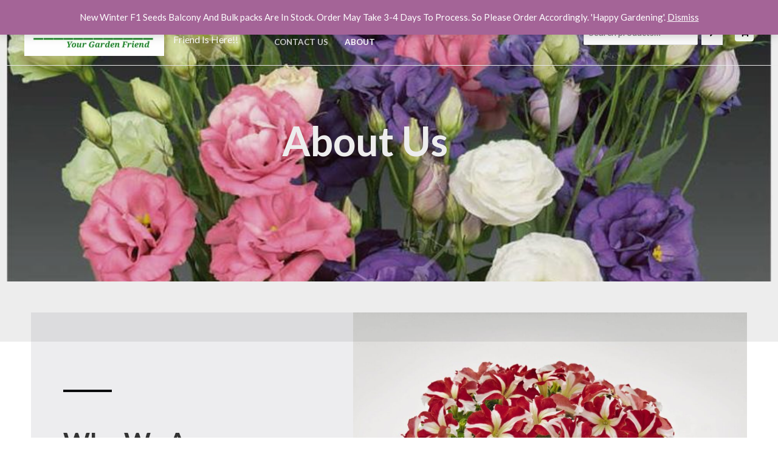

--- FILE ---
content_type: text/css
request_url: https://gardendost.com/wp-content/uploads/elementor/css/post-43.css?ver=1768928744
body_size: 869
content:
.elementor-43 .elementor-element.elementor-element-8c39fce > .elementor-container > .elementor-column > .elementor-widget-wrap{align-content:center;align-items:center;}.elementor-43 .elementor-element.elementor-element-8c39fce:not(.elementor-motion-effects-element-type-background), .elementor-43 .elementor-element.elementor-element-8c39fce > .elementor-motion-effects-container > .elementor-motion-effects-layer{background-color:#000000;background-image:url("https://gardendost.com/wp-content/uploads/2021/08/LISRISM-2.jpg");background-position:center center;background-repeat:no-repeat;background-size:cover;}.elementor-43 .elementor-element.elementor-element-8c39fce > .elementor-background-overlay{background-color:#000000;opacity:0.5;transition:background 0.3s, border-radius 0.3s, opacity 0.3s;}.elementor-43 .elementor-element.elementor-element-8c39fce{transition:background 0.3s, border 0.3s, border-radius 0.3s, box-shadow 0.3s;padding:15% 0% 15% 0%;}.elementor-43 .elementor-element.elementor-element-03b93f0{text-align:center;}.elementor-43 .elementor-element.elementor-element-03b93f0 .elementor-heading-title{color:#ffffff;}.elementor-43 .elementor-element.elementor-element-997bde8:not(.elementor-motion-effects-element-type-background) > .elementor-widget-wrap, .elementor-43 .elementor-element.elementor-element-997bde8 > .elementor-widget-wrap > .elementor-motion-effects-container > .elementor-motion-effects-layer{background-color:#ffffff;}.elementor-43 .elementor-element.elementor-element-997bde8 > .elementor-element-populated{transition:background 0.3s, border 0.3s, border-radius 0.3s, box-shadow 0.3s;padding:4% 4% 4% 4%;}.elementor-43 .elementor-element.elementor-element-997bde8 > .elementor-element-populated > .elementor-background-overlay{transition:background 0.3s, border-radius 0.3s, opacity 0.3s;}.elementor-43 .elementor-element.elementor-element-83b3443 > .elementor-container > .elementor-column > .elementor-widget-wrap{align-content:center;align-items:center;}.elementor-43 .elementor-element.elementor-element-fe6e6ed:not(.elementor-motion-effects-element-type-background) > .elementor-widget-wrap, .elementor-43 .elementor-element.elementor-element-fe6e6ed > .elementor-widget-wrap > .elementor-motion-effects-container > .elementor-motion-effects-layer{background-color:#ededef;}.elementor-bc-flex-widget .elementor-43 .elementor-element.elementor-element-fe6e6ed.elementor-column .elementor-widget-wrap{align-items:center;}.elementor-43 .elementor-element.elementor-element-fe6e6ed.elementor-column.elementor-element[data-element_type="column"] > .elementor-widget-wrap.elementor-element-populated{align-content:center;align-items:center;}.elementor-43 .elementor-element.elementor-element-fe6e6ed > .elementor-element-populated{transition:background 0.3s, border 0.3s, border-radius 0.3s, box-shadow 0.3s;padding:10% 10% 10% 10%;}.elementor-43 .elementor-element.elementor-element-fe6e6ed > .elementor-element-populated > .elementor-background-overlay{transition:background 0.3s, border-radius 0.3s, opacity 0.3s;}.elementor-43 .elementor-element.elementor-element-2a5a40c{--divider-border-style:solid;--divider-border-width:4px;}.elementor-43 .elementor-element.elementor-element-2a5a40c > .elementor-widget-container{margin:0px 0px 30px 0px;}.elementor-43 .elementor-element.elementor-element-2a5a40c .elementor-divider-separator{width:80px;margin:0 auto;margin-left:0;}.elementor-43 .elementor-element.elementor-element-2a5a40c .elementor-divider{text-align:left;padding-block-start:5px;padding-block-end:5px;}.elementor-43 .elementor-element.elementor-element-7b5ea60:not(.elementor-motion-effects-element-type-background) > .elementor-widget-wrap, .elementor-43 .elementor-element.elementor-element-7b5ea60 > .elementor-widget-wrap > .elementor-motion-effects-container > .elementor-motion-effects-layer{background-color:#000000;background-image:url("https://gardendost.com/wp-content/uploads/2018/12/slide-image-free-img.jpg");background-position:top right;background-repeat:no-repeat;background-size:cover;}.elementor-43 .elementor-element.elementor-element-7b5ea60 > .elementor-element-populated >  .elementor-background-overlay{background-color:#000000;opacity:0.15;}.elementor-bc-flex-widget .elementor-43 .elementor-element.elementor-element-7b5ea60.elementor-column .elementor-widget-wrap{align-items:center;}.elementor-43 .elementor-element.elementor-element-7b5ea60.elementor-column.elementor-element[data-element_type="column"] > .elementor-widget-wrap.elementor-element-populated{align-content:center;align-items:center;}.elementor-43 .elementor-element.elementor-element-7b5ea60 > .elementor-element-populated{transition:background 0.3s, border 0.3s, border-radius 0.3s, box-shadow 0.3s;padding:0px 0px 0px 0px;}.elementor-43 .elementor-element.elementor-element-7b5ea60 > .elementor-element-populated > .elementor-background-overlay{transition:background 0.3s, border-radius 0.3s, opacity 0.3s;}.elementor-43 .elementor-element.elementor-element-3446adf > .elementor-widget-container{padding:0px 0px 0px 0px;}.elementor-43 .elementor-element.elementor-element-3a9b7e0:not(.elementor-motion-effects-element-type-background), .elementor-43 .elementor-element.elementor-element-3a9b7e0 > .elementor-motion-effects-container > .elementor-motion-effects-layer{background-color:#f9f9f9;}.elementor-43 .elementor-element.elementor-element-3a9b7e0{transition:background 0.3s, border 0.3s, border-radius 0.3s, box-shadow 0.3s;padding:100px 0px 100px 0px;}.elementor-43 .elementor-element.elementor-element-3a9b7e0 > .elementor-background-overlay{transition:background 0.3s, border-radius 0.3s, opacity 0.3s;}.elementor-43 .elementor-element.elementor-element-2be1988:not(.elementor-motion-effects-element-type-background), .elementor-43 .elementor-element.elementor-element-2be1988 > .elementor-motion-effects-container > .elementor-motion-effects-layer{background-color:#ededef;}.elementor-43 .elementor-element.elementor-element-2be1988{transition:background 0.3s, border 0.3s, border-radius 0.3s, box-shadow 0.3s;padding:100px 0px 100px 0px;}.elementor-43 .elementor-element.elementor-element-2be1988 > .elementor-background-overlay{transition:background 0.3s, border-radius 0.3s, opacity 0.3s;}.elementor-43 .elementor-element.elementor-element-3d85bb7 > .elementor-element-populated{padding:0px 0px 0px 0px;}.elementor-43 .elementor-element.elementor-element-294cb90 > .elementor-element-populated{margin:10px 10px 10px 10px;--e-column-margin-right:10px;--e-column-margin-left:10px;}.elementor-43 .elementor-element.elementor-element-7e76cd5.elementor-position-right .elementor-image-box-img{margin-left:15px;}.elementor-43 .elementor-element.elementor-element-7e76cd5.elementor-position-left .elementor-image-box-img{margin-right:15px;}.elementor-43 .elementor-element.elementor-element-7e76cd5.elementor-position-top .elementor-image-box-img{margin-bottom:15px;}.elementor-43 .elementor-element.elementor-element-7e76cd5 .elementor-image-box-wrapper .elementor-image-box-img{width:20%;}.elementor-43 .elementor-element.elementor-element-7e76cd5 .elementor-image-box-img img{transition-duration:0.3s;}.elementor-43 .elementor-element.elementor-element-9725169 > .elementor-element-populated{margin:10px 10px 10px 10px;--e-column-margin-right:10px;--e-column-margin-left:10px;}.elementor-43 .elementor-element.elementor-element-b740c2d.elementor-position-right .elementor-image-box-img{margin-left:15px;}.elementor-43 .elementor-element.elementor-element-b740c2d.elementor-position-left .elementor-image-box-img{margin-right:15px;}.elementor-43 .elementor-element.elementor-element-b740c2d.elementor-position-top .elementor-image-box-img{margin-bottom:15px;}.elementor-43 .elementor-element.elementor-element-b740c2d .elementor-image-box-wrapper .elementor-image-box-img{width:20%;}.elementor-43 .elementor-element.elementor-element-b740c2d .elementor-image-box-img img{transition-duration:0.3s;}.elementor-43 .elementor-element.elementor-element-5687735 > .elementor-element-populated{margin:10px 10px 10px 10px;--e-column-margin-right:10px;--e-column-margin-left:10px;}.elementor-43 .elementor-element.elementor-element-718eb1c.elementor-position-right .elementor-image-box-img{margin-left:15px;}.elementor-43 .elementor-element.elementor-element-718eb1c.elementor-position-left .elementor-image-box-img{margin-right:15px;}.elementor-43 .elementor-element.elementor-element-718eb1c.elementor-position-top .elementor-image-box-img{margin-bottom:15px;}.elementor-43 .elementor-element.elementor-element-718eb1c .elementor-image-box-wrapper .elementor-image-box-img{width:20%;}.elementor-43 .elementor-element.elementor-element-718eb1c .elementor-image-box-img img{transition-duration:0.3s;}.elementor-43 .elementor-element.elementor-element-20f9225 > .elementor-element-populated{margin:10px 10px 10px 10px;--e-column-margin-right:10px;--e-column-margin-left:10px;}.elementor-43 .elementor-element.elementor-element-3b863c2.elementor-position-right .elementor-image-box-img{margin-left:15px;}.elementor-43 .elementor-element.elementor-element-3b863c2.elementor-position-left .elementor-image-box-img{margin-right:15px;}.elementor-43 .elementor-element.elementor-element-3b863c2.elementor-position-top .elementor-image-box-img{margin-bottom:15px;}.elementor-43 .elementor-element.elementor-element-3b863c2 .elementor-image-box-wrapper .elementor-image-box-img{width:20%;}.elementor-43 .elementor-element.elementor-element-3b863c2 .elementor-image-box-img img{transition-duration:0.3s;}body.elementor-page-43:not(.elementor-motion-effects-element-type-background), body.elementor-page-43 > .elementor-motion-effects-container > .elementor-motion-effects-layer{background-color:#ffffff;}@media(max-width:1024px){.elementor-43 .elementor-element.elementor-element-8c39fce{padding:240px 0px 150px 0px;}.elementor-43 .elementor-element.elementor-element-fe6e6ed > .elementor-element-populated{padding:40px 40px 40px 40px;}.elementor-43 .elementor-element.elementor-element-2a5a40c > .elementor-widget-container{margin:0px 0px 0px 0px;}.elementor-43 .elementor-element.elementor-element-2a5a40c .elementor-divider{text-align:center;}.elementor-43 .elementor-element.elementor-element-2a5a40c .elementor-divider-separator{margin:0 auto;margin-center:0;}.elementor-43 .elementor-element.elementor-element-ccb1e63{text-align:center;}.elementor-43 .elementor-element.elementor-element-653f0c9{text-align:center;}.elementor-43 .elementor-element.elementor-element-2be1988{padding:0px 0px 0px 0px;}.elementor-43 .elementor-element.elementor-element-294cb90 > .elementor-element-populated{margin:40px 40px 40px 40px;--e-column-margin-right:40px;--e-column-margin-left:40px;}.elementor-43 .elementor-element.elementor-element-7e76cd5 .elementor-image-box-wrapper .elementor-image-box-img{width:18%;}.elementor-43 .elementor-element.elementor-element-9725169 > .elementor-element-populated{margin:40px 40px 40px 40px;--e-column-margin-right:40px;--e-column-margin-left:40px;}.elementor-43 .elementor-element.elementor-element-b740c2d .elementor-image-box-wrapper .elementor-image-box-img{width:18%;}.elementor-43 .elementor-element.elementor-element-5687735 > .elementor-element-populated{margin:40px 40px 40px 40px;--e-column-margin-right:40px;--e-column-margin-left:40px;}.elementor-43 .elementor-element.elementor-element-718eb1c .elementor-image-box-wrapper .elementor-image-box-img{width:18%;}.elementor-43 .elementor-element.elementor-element-20f9225 > .elementor-element-populated{margin:40px 40px 40px 40px;--e-column-margin-right:40px;--e-column-margin-left:40px;}.elementor-43 .elementor-element.elementor-element-3b863c2 .elementor-image-box-wrapper .elementor-image-box-img{width:18%;}}@media(max-width:767px){.elementor-43 .elementor-element.elementor-element-997bde8 > .elementor-element-populated{padding:10px 10px 10px 10px;}.elementor-43 .elementor-element.elementor-element-fe6e6ed > .elementor-element-populated{padding:3em 3em 3em 3em;}.elementor-43 .elementor-element.elementor-element-2a5a40c > .elementor-widget-container{margin:0px 0px 0px 0px;padding:0px 0px 0px 0px;}.elementor-43 .elementor-element.elementor-element-3a9b7e0{padding:0px 0px 0px 0px;}.elementor-43 .elementor-element.elementor-element-2be1988{padding:30px 0px 30px 0px;}.elementor-43 .elementor-element.elementor-element-294cb90 > .elementor-element-populated{margin:20px 20px 20px 20px;--e-column-margin-right:20px;--e-column-margin-left:20px;}.elementor-43 .elementor-element.elementor-element-7e76cd5 .elementor-image-box-img{margin-bottom:15px;}.elementor-43 .elementor-element.elementor-element-9725169 > .elementor-element-populated{margin:20px 20px 20px 20px;--e-column-margin-right:20px;--e-column-margin-left:20px;}.elementor-43 .elementor-element.elementor-element-b740c2d .elementor-image-box-img{margin-bottom:15px;}.elementor-43 .elementor-element.elementor-element-5687735 > .elementor-element-populated{margin:20px 20px 20px 20px;--e-column-margin-right:20px;--e-column-margin-left:20px;}.elementor-43 .elementor-element.elementor-element-718eb1c .elementor-image-box-img{margin-bottom:15px;}.elementor-43 .elementor-element.elementor-element-20f9225 > .elementor-element-populated{margin:20px 20px 20px 20px;--e-column-margin-right:20px;--e-column-margin-left:20px;}.elementor-43 .elementor-element.elementor-element-3b863c2 .elementor-image-box-img{margin-bottom:15px;}}@media(min-width:768px){.elementor-43 .elementor-element.elementor-element-fe6e6ed{width:45%;}.elementor-43 .elementor-element.elementor-element-7b5ea60{width:55%;}}@media(max-width:1024px) and (min-width:768px){.elementor-43 .elementor-element.elementor-element-fe6e6ed{width:100%;}.elementor-43 .elementor-element.elementor-element-7b5ea60{width:100%;}.elementor-43 .elementor-element.elementor-element-294cb90{width:50%;}.elementor-43 .elementor-element.elementor-element-9725169{width:50%;}.elementor-43 .elementor-element.elementor-element-5687735{width:50%;}.elementor-43 .elementor-element.elementor-element-20f9225{width:50%;}}@media(min-width:1025px){.elementor-43 .elementor-element.elementor-element-8c39fce:not(.elementor-motion-effects-element-type-background), .elementor-43 .elementor-element.elementor-element-8c39fce > .elementor-motion-effects-container > .elementor-motion-effects-layer{background-attachment:fixed;}.elementor-43 .elementor-element.elementor-element-7b5ea60:not(.elementor-motion-effects-element-type-background) > .elementor-widget-wrap, .elementor-43 .elementor-element.elementor-element-7b5ea60 > .elementor-widget-wrap > .elementor-motion-effects-container > .elementor-motion-effects-layer{background-attachment:scroll;}}